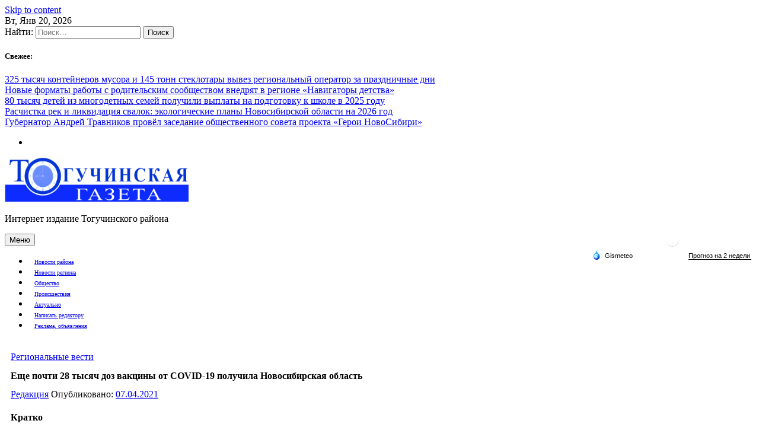

--- FILE ---
content_type: text/html; charset=UTF-8
request_url: https://toggazeta.ru/eshhe-pochti-28-tysjach-doz-vakciny-ot-covid-19-poluchila-novosibirskaja-oblast/
body_size: 15541
content:
<!doctype html>
<html lang="ru-RU">
<head>
<meta charset="UTF-8">
<meta name="viewport" content="width=device-width, initial-scale=1">
<link rel="profile" href="https://gmpg.org/xfn/11">
<meta name='robots' content='index, follow, max-image-preview:large, max-snippet:-1, max-video-preview:-1' />
<style>img:is([sizes="auto" i], [sizes^="auto," i]) { contain-intrinsic-size: 3000px 1500px }</style>
<!-- This site is optimized with the Yoast SEO plugin v26.4 - https://yoast.com/wordpress/plugins/seo/ -->
<title>Еще почти 28 тысяч доз вакцины от COVID-19 получила Новосибирская область -</title>
<meta name="description" content="Накануне в регион поступили две очередные партии Гам-КОВИД-Вак в количестве 16 800 и 11 100 доз. Общий объем поставленной вакцины – 169 862 дозы. В" />
<link rel="canonical" href="https://toggazeta.ru/eshhe-pochti-28-tysjach-doz-vakciny-ot-covid-19-poluchila-novosibirskaja-oblast/" />
<meta property="og:locale" content="ru_RU" />
<meta property="og:type" content="article" />
<meta property="og:title" content="Еще почти 28 тысяч доз вакцины от COVID-19 получила Новосибирская область -" />
<meta property="og:description" content="Накануне в регион поступили две очередные партии Гам-КОВИД-Вак в количестве 16 800 и 11 100 доз. Общий объем поставленной вакцины – 169 862 дозы. В" />
<meta property="og:url" content="https://toggazeta.ru/eshhe-pochti-28-tysjach-doz-vakciny-ot-covid-19-poluchila-novosibirskaja-oblast/" />
<meta property="article:published_time" content="2021-04-07T08:16:22+00:00" />
<meta property="article:modified_time" content="2021-04-07T08:16:24+00:00" />
<meta property="og:image" content="https://toggazeta.ru/wp-content/uploads/2021/02/vaktsina-2-1.jpg" />
<meta property="og:image:width" content="1200" />
<meta property="og:image:height" content="800" />
<meta property="og:image:type" content="image/jpeg" />
<meta name="author" content="Редакция" />
<meta name="twitter:card" content="summary_large_image" />
<meta name="twitter:label1" content="Написано автором" />
<meta name="twitter:data1" content="Редакция" />
<script type="application/ld+json" class="yoast-schema-graph">{"@context":"https://schema.org","@graph":[{"@type":"WebPage","@id":"https://toggazeta.ru/eshhe-pochti-28-tysjach-doz-vakciny-ot-covid-19-poluchila-novosibirskaja-oblast/","url":"https://toggazeta.ru/eshhe-pochti-28-tysjach-doz-vakciny-ot-covid-19-poluchila-novosibirskaja-oblast/","name":"Еще почти 28 тысяч доз вакцины от COVID-19 получила Новосибирская область -","isPartOf":{"@id":"https://toggazeta.ru/#website"},"primaryImageOfPage":{"@id":"https://toggazeta.ru/eshhe-pochti-28-tysjach-doz-vakciny-ot-covid-19-poluchila-novosibirskaja-oblast/#primaryimage"},"image":{"@id":"https://toggazeta.ru/eshhe-pochti-28-tysjach-doz-vakciny-ot-covid-19-poluchila-novosibirskaja-oblast/#primaryimage"},"thumbnailUrl":"https://toggazeta.ru/wp-content/uploads/2021/02/vaktsina-2-1.jpg","datePublished":"2021-04-07T08:16:22+00:00","dateModified":"2021-04-07T08:16:24+00:00","author":{"@id":"https://toggazeta.ru/#/schema/person/814cd4aa9dc459dce7dbe1e0ce2d8880"},"description":"Накануне в регион поступили две очередные партии Гам-КОВИД-Вак в количестве 16 800 и 11 100 доз. Общий объем поставленной вакцины – 169 862 дозы. В","breadcrumb":{"@id":"https://toggazeta.ru/eshhe-pochti-28-tysjach-doz-vakciny-ot-covid-19-poluchila-novosibirskaja-oblast/#breadcrumb"},"inLanguage":"ru-RU","potentialAction":[{"@type":"ReadAction","target":["https://toggazeta.ru/eshhe-pochti-28-tysjach-doz-vakciny-ot-covid-19-poluchila-novosibirskaja-oblast/"]}]},{"@type":"ImageObject","inLanguage":"ru-RU","@id":"https://toggazeta.ru/eshhe-pochti-28-tysjach-doz-vakciny-ot-covid-19-poluchila-novosibirskaja-oblast/#primaryimage","url":"https://toggazeta.ru/wp-content/uploads/2021/02/vaktsina-2-1.jpg","contentUrl":"https://toggazeta.ru/wp-content/uploads/2021/02/vaktsina-2-1.jpg","width":1200,"height":800},{"@type":"BreadcrumbList","@id":"https://toggazeta.ru/eshhe-pochti-28-tysjach-doz-vakciny-ot-covid-19-poluchila-novosibirskaja-oblast/#breadcrumb","itemListElement":[{"@type":"ListItem","position":1,"name":"Главная страница","item":"https://toggazeta.ru/"},{"@type":"ListItem","position":2,"name":"Еще почти 28 тысяч доз вакцины от COVID-19 получила Новосибирская область"}]},{"@type":"WebSite","@id":"https://toggazeta.ru/#website","url":"https://toggazeta.ru/","name":"","description":"Интернет издание Тогучинского района","potentialAction":[{"@type":"SearchAction","target":{"@type":"EntryPoint","urlTemplate":"https://toggazeta.ru/?s={search_term_string}"},"query-input":{"@type":"PropertyValueSpecification","valueRequired":true,"valueName":"search_term_string"}}],"inLanguage":"ru-RU"},{"@type":"Person","@id":"https://toggazeta.ru/#/schema/person/814cd4aa9dc459dce7dbe1e0ce2d8880","name":"Редакция","image":{"@type":"ImageObject","inLanguage":"ru-RU","@id":"https://toggazeta.ru/#/schema/person/image/","url":"https://secure.gravatar.com/avatar/d37f269499747e8b5ef41bad8eb9a4d0171c2b5dd46ea1eb2460564ed143d8ed?s=96&d=mm&r=g","contentUrl":"https://secure.gravatar.com/avatar/d37f269499747e8b5ef41bad8eb9a4d0171c2b5dd46ea1eb2460564ed143d8ed?s=96&d=mm&r=g","caption":"Редакция"},"sameAs":["http://toggazeta.ru"],"url":"https://toggazeta.ru/author/admin/"}]}</script>
<!-- / Yoast SEO plugin. -->
<link rel="amphtml" href="https://toggazeta.ru/eshhe-pochti-28-tysjach-doz-vakciny-ot-covid-19-poluchila-novosibirskaja-oblast/amp/" /><meta name="generator" content="AMP for WP 1.1.8"/><link rel="alternate" type="application/rss+xml" title=" &raquo; Лента" href="https://toggazeta.ru/feed/" />
<link rel="alternate" type="application/rss+xml" title=" &raquo; Лента комментариев" href="https://toggazeta.ru/comments/feed/" />
<script>
window._wpemojiSettings = {"baseUrl":"https:\/\/s.w.org\/images\/core\/emoji\/16.0.1\/72x72\/","ext":".png","svgUrl":"https:\/\/s.w.org\/images\/core\/emoji\/16.0.1\/svg\/","svgExt":".svg","source":{"concatemoji":"https:\/\/toggazeta.ru\/wp-includes\/js\/wp-emoji-release.min.js?ver=6.8.3"}};
/*! This file is auto-generated */
!function(s,n){var o,i,e;function c(e){try{var t={supportTests:e,timestamp:(new Date).valueOf()};sessionStorage.setItem(o,JSON.stringify(t))}catch(e){}}function p(e,t,n){e.clearRect(0,0,e.canvas.width,e.canvas.height),e.fillText(t,0,0);var t=new Uint32Array(e.getImageData(0,0,e.canvas.width,e.canvas.height).data),a=(e.clearRect(0,0,e.canvas.width,e.canvas.height),e.fillText(n,0,0),new Uint32Array(e.getImageData(0,0,e.canvas.width,e.canvas.height).data));return t.every(function(e,t){return e===a[t]})}function u(e,t){e.clearRect(0,0,e.canvas.width,e.canvas.height),e.fillText(t,0,0);for(var n=e.getImageData(16,16,1,1),a=0;a<n.data.length;a++)if(0!==n.data[a])return!1;return!0}function f(e,t,n,a){switch(t){case"flag":return n(e,"\ud83c\udff3\ufe0f\u200d\u26a7\ufe0f","\ud83c\udff3\ufe0f\u200b\u26a7\ufe0f")?!1:!n(e,"\ud83c\udde8\ud83c\uddf6","\ud83c\udde8\u200b\ud83c\uddf6")&&!n(e,"\ud83c\udff4\udb40\udc67\udb40\udc62\udb40\udc65\udb40\udc6e\udb40\udc67\udb40\udc7f","\ud83c\udff4\u200b\udb40\udc67\u200b\udb40\udc62\u200b\udb40\udc65\u200b\udb40\udc6e\u200b\udb40\udc67\u200b\udb40\udc7f");case"emoji":return!a(e,"\ud83e\udedf")}return!1}function g(e,t,n,a){var r="undefined"!=typeof WorkerGlobalScope&&self instanceof WorkerGlobalScope?new OffscreenCanvas(300,150):s.createElement("canvas"),o=r.getContext("2d",{willReadFrequently:!0}),i=(o.textBaseline="top",o.font="600 32px Arial",{});return e.forEach(function(e){i[e]=t(o,e,n,a)}),i}function t(e){var t=s.createElement("script");t.src=e,t.defer=!0,s.head.appendChild(t)}"undefined"!=typeof Promise&&(o="wpEmojiSettingsSupports",i=["flag","emoji"],n.supports={everything:!0,everythingExceptFlag:!0},e=new Promise(function(e){s.addEventListener("DOMContentLoaded",e,{once:!0})}),new Promise(function(t){var n=function(){try{var e=JSON.parse(sessionStorage.getItem(o));if("object"==typeof e&&"number"==typeof e.timestamp&&(new Date).valueOf()<e.timestamp+604800&&"object"==typeof e.supportTests)return e.supportTests}catch(e){}return null}();if(!n){if("undefined"!=typeof Worker&&"undefined"!=typeof OffscreenCanvas&&"undefined"!=typeof URL&&URL.createObjectURL&&"undefined"!=typeof Blob)try{var e="postMessage("+g.toString()+"("+[JSON.stringify(i),f.toString(),p.toString(),u.toString()].join(",")+"));",a=new Blob([e],{type:"text/javascript"}),r=new Worker(URL.createObjectURL(a),{name:"wpTestEmojiSupports"});return void(r.onmessage=function(e){c(n=e.data),r.terminate(),t(n)})}catch(e){}c(n=g(i,f,p,u))}t(n)}).then(function(e){for(var t in e)n.supports[t]=e[t],n.supports.everything=n.supports.everything&&n.supports[t],"flag"!==t&&(n.supports.everythingExceptFlag=n.supports.everythingExceptFlag&&n.supports[t]);n.supports.everythingExceptFlag=n.supports.everythingExceptFlag&&!n.supports.flag,n.DOMReady=!1,n.readyCallback=function(){n.DOMReady=!0}}).then(function(){return e}).then(function(){var e;n.supports.everything||(n.readyCallback(),(e=n.source||{}).concatemoji?t(e.concatemoji):e.wpemoji&&e.twemoji&&(t(e.twemoji),t(e.wpemoji)))}))}((window,document),window._wpemojiSettings);
</script>
<style id='wp-emoji-styles-inline-css'>
img.wp-smiley, img.emoji {
display: inline !important;
border: none !important;
box-shadow: none !important;
height: 1em !important;
width: 1em !important;
margin: 0 0.07em !important;
vertical-align: -0.1em !important;
background: none !important;
padding: 0 !important;
}
</style>
<!-- <link rel='stylesheet' id='wp-block-library-css' href='https://toggazeta.ru/wp-includes/css/dist/block-library/style.min.css?ver=6.8.3' media='all' /> -->
<link rel="stylesheet" type="text/css" href="//toggazeta.ru/wp-content/cache/wpfc-minified/23ye7y03/dmflc.css" media="all"/>
<style id='classic-theme-styles-inline-css'>
/*! This file is auto-generated */
.wp-block-button__link{color:#fff;background-color:#32373c;border-radius:9999px;box-shadow:none;text-decoration:none;padding:calc(.667em + 2px) calc(1.333em + 2px);font-size:1.125em}.wp-block-file__button{background:#32373c;color:#fff;text-decoration:none}
</style>
<style id='global-styles-inline-css'>
:root{--wp--preset--aspect-ratio--square: 1;--wp--preset--aspect-ratio--4-3: 4/3;--wp--preset--aspect-ratio--3-4: 3/4;--wp--preset--aspect-ratio--3-2: 3/2;--wp--preset--aspect-ratio--2-3: 2/3;--wp--preset--aspect-ratio--16-9: 16/9;--wp--preset--aspect-ratio--9-16: 9/16;--wp--preset--color--black: #000000;--wp--preset--color--cyan-bluish-gray: #abb8c3;--wp--preset--color--white: #ffffff;--wp--preset--color--pale-pink: #f78da7;--wp--preset--color--vivid-red: #cf2e2e;--wp--preset--color--luminous-vivid-orange: #ff6900;--wp--preset--color--luminous-vivid-amber: #fcb900;--wp--preset--color--light-green-cyan: #7bdcb5;--wp--preset--color--vivid-green-cyan: #00d084;--wp--preset--color--pale-cyan-blue: #8ed1fc;--wp--preset--color--vivid-cyan-blue: #0693e3;--wp--preset--color--vivid-purple: #9b51e0;--wp--preset--gradient--vivid-cyan-blue-to-vivid-purple: linear-gradient(135deg,rgba(6,147,227,1) 0%,rgb(155,81,224) 100%);--wp--preset--gradient--light-green-cyan-to-vivid-green-cyan: linear-gradient(135deg,rgb(122,220,180) 0%,rgb(0,208,130) 100%);--wp--preset--gradient--luminous-vivid-amber-to-luminous-vivid-orange: linear-gradient(135deg,rgba(252,185,0,1) 0%,rgba(255,105,0,1) 100%);--wp--preset--gradient--luminous-vivid-orange-to-vivid-red: linear-gradient(135deg,rgba(255,105,0,1) 0%,rgb(207,46,46) 100%);--wp--preset--gradient--very-light-gray-to-cyan-bluish-gray: linear-gradient(135deg,rgb(238,238,238) 0%,rgb(169,184,195) 100%);--wp--preset--gradient--cool-to-warm-spectrum: linear-gradient(135deg,rgb(74,234,220) 0%,rgb(151,120,209) 20%,rgb(207,42,186) 40%,rgb(238,44,130) 60%,rgb(251,105,98) 80%,rgb(254,248,76) 100%);--wp--preset--gradient--blush-light-purple: linear-gradient(135deg,rgb(255,206,236) 0%,rgb(152,150,240) 100%);--wp--preset--gradient--blush-bordeaux: linear-gradient(135deg,rgb(254,205,165) 0%,rgb(254,45,45) 50%,rgb(107,0,62) 100%);--wp--preset--gradient--luminous-dusk: linear-gradient(135deg,rgb(255,203,112) 0%,rgb(199,81,192) 50%,rgb(65,88,208) 100%);--wp--preset--gradient--pale-ocean: linear-gradient(135deg,rgb(255,245,203) 0%,rgb(182,227,212) 50%,rgb(51,167,181) 100%);--wp--preset--gradient--electric-grass: linear-gradient(135deg,rgb(202,248,128) 0%,rgb(113,206,126) 100%);--wp--preset--gradient--midnight: linear-gradient(135deg,rgb(2,3,129) 0%,rgb(40,116,252) 100%);--wp--preset--font-size--small: 13px;--wp--preset--font-size--medium: 20px;--wp--preset--font-size--large: 36px;--wp--preset--font-size--x-large: 42px;--wp--preset--spacing--20: 0.44rem;--wp--preset--spacing--30: 0.67rem;--wp--preset--spacing--40: 1rem;--wp--preset--spacing--50: 1.5rem;--wp--preset--spacing--60: 2.25rem;--wp--preset--spacing--70: 3.38rem;--wp--preset--spacing--80: 5.06rem;--wp--preset--shadow--natural: 6px 6px 9px rgba(0, 0, 0, 0.2);--wp--preset--shadow--deep: 12px 12px 50px rgba(0, 0, 0, 0.4);--wp--preset--shadow--sharp: 6px 6px 0px rgba(0, 0, 0, 0.2);--wp--preset--shadow--outlined: 6px 6px 0px -3px rgba(255, 255, 255, 1), 6px 6px rgba(0, 0, 0, 1);--wp--preset--shadow--crisp: 6px 6px 0px rgba(0, 0, 0, 1);}:where(.is-layout-flex){gap: 0.5em;}:where(.is-layout-grid){gap: 0.5em;}body .is-layout-flex{display: flex;}.is-layout-flex{flex-wrap: wrap;align-items: center;}.is-layout-flex > :is(*, div){margin: 0;}body .is-layout-grid{display: grid;}.is-layout-grid > :is(*, div){margin: 0;}:where(.wp-block-columns.is-layout-flex){gap: 2em;}:where(.wp-block-columns.is-layout-grid){gap: 2em;}:where(.wp-block-post-template.is-layout-flex){gap: 1.25em;}:where(.wp-block-post-template.is-layout-grid){gap: 1.25em;}.has-black-color{color: var(--wp--preset--color--black) !important;}.has-cyan-bluish-gray-color{color: var(--wp--preset--color--cyan-bluish-gray) !important;}.has-white-color{color: var(--wp--preset--color--white) !important;}.has-pale-pink-color{color: var(--wp--preset--color--pale-pink) !important;}.has-vivid-red-color{color: var(--wp--preset--color--vivid-red) !important;}.has-luminous-vivid-orange-color{color: var(--wp--preset--color--luminous-vivid-orange) !important;}.has-luminous-vivid-amber-color{color: var(--wp--preset--color--luminous-vivid-amber) !important;}.has-light-green-cyan-color{color: var(--wp--preset--color--light-green-cyan) !important;}.has-vivid-green-cyan-color{color: var(--wp--preset--color--vivid-green-cyan) !important;}.has-pale-cyan-blue-color{color: var(--wp--preset--color--pale-cyan-blue) !important;}.has-vivid-cyan-blue-color{color: var(--wp--preset--color--vivid-cyan-blue) !important;}.has-vivid-purple-color{color: var(--wp--preset--color--vivid-purple) !important;}.has-black-background-color{background-color: var(--wp--preset--color--black) !important;}.has-cyan-bluish-gray-background-color{background-color: var(--wp--preset--color--cyan-bluish-gray) !important;}.has-white-background-color{background-color: var(--wp--preset--color--white) !important;}.has-pale-pink-background-color{background-color: var(--wp--preset--color--pale-pink) !important;}.has-vivid-red-background-color{background-color: var(--wp--preset--color--vivid-red) !important;}.has-luminous-vivid-orange-background-color{background-color: var(--wp--preset--color--luminous-vivid-orange) !important;}.has-luminous-vivid-amber-background-color{background-color: var(--wp--preset--color--luminous-vivid-amber) !important;}.has-light-green-cyan-background-color{background-color: var(--wp--preset--color--light-green-cyan) !important;}.has-vivid-green-cyan-background-color{background-color: var(--wp--preset--color--vivid-green-cyan) !important;}.has-pale-cyan-blue-background-color{background-color: var(--wp--preset--color--pale-cyan-blue) !important;}.has-vivid-cyan-blue-background-color{background-color: var(--wp--preset--color--vivid-cyan-blue) !important;}.has-vivid-purple-background-color{background-color: var(--wp--preset--color--vivid-purple) !important;}.has-black-border-color{border-color: var(--wp--preset--color--black) !important;}.has-cyan-bluish-gray-border-color{border-color: var(--wp--preset--color--cyan-bluish-gray) !important;}.has-white-border-color{border-color: var(--wp--preset--color--white) !important;}.has-pale-pink-border-color{border-color: var(--wp--preset--color--pale-pink) !important;}.has-vivid-red-border-color{border-color: var(--wp--preset--color--vivid-red) !important;}.has-luminous-vivid-orange-border-color{border-color: var(--wp--preset--color--luminous-vivid-orange) !important;}.has-luminous-vivid-amber-border-color{border-color: var(--wp--preset--color--luminous-vivid-amber) !important;}.has-light-green-cyan-border-color{border-color: var(--wp--preset--color--light-green-cyan) !important;}.has-vivid-green-cyan-border-color{border-color: var(--wp--preset--color--vivid-green-cyan) !important;}.has-pale-cyan-blue-border-color{border-color: var(--wp--preset--color--pale-cyan-blue) !important;}.has-vivid-cyan-blue-border-color{border-color: var(--wp--preset--color--vivid-cyan-blue) !important;}.has-vivid-purple-border-color{border-color: var(--wp--preset--color--vivid-purple) !important;}.has-vivid-cyan-blue-to-vivid-purple-gradient-background{background: var(--wp--preset--gradient--vivid-cyan-blue-to-vivid-purple) !important;}.has-light-green-cyan-to-vivid-green-cyan-gradient-background{background: var(--wp--preset--gradient--light-green-cyan-to-vivid-green-cyan) !important;}.has-luminous-vivid-amber-to-luminous-vivid-orange-gradient-background{background: var(--wp--preset--gradient--luminous-vivid-amber-to-luminous-vivid-orange) !important;}.has-luminous-vivid-orange-to-vivid-red-gradient-background{background: var(--wp--preset--gradient--luminous-vivid-orange-to-vivid-red) !important;}.has-very-light-gray-to-cyan-bluish-gray-gradient-background{background: var(--wp--preset--gradient--very-light-gray-to-cyan-bluish-gray) !important;}.has-cool-to-warm-spectrum-gradient-background{background: var(--wp--preset--gradient--cool-to-warm-spectrum) !important;}.has-blush-light-purple-gradient-background{background: var(--wp--preset--gradient--blush-light-purple) !important;}.has-blush-bordeaux-gradient-background{background: var(--wp--preset--gradient--blush-bordeaux) !important;}.has-luminous-dusk-gradient-background{background: var(--wp--preset--gradient--luminous-dusk) !important;}.has-pale-ocean-gradient-background{background: var(--wp--preset--gradient--pale-ocean) !important;}.has-electric-grass-gradient-background{background: var(--wp--preset--gradient--electric-grass) !important;}.has-midnight-gradient-background{background: var(--wp--preset--gradient--midnight) !important;}.has-small-font-size{font-size: var(--wp--preset--font-size--small) !important;}.has-medium-font-size{font-size: var(--wp--preset--font-size--medium) !important;}.has-large-font-size{font-size: var(--wp--preset--font-size--large) !important;}.has-x-large-font-size{font-size: var(--wp--preset--font-size--x-large) !important;}
:where(.wp-block-post-template.is-layout-flex){gap: 1.25em;}:where(.wp-block-post-template.is-layout-grid){gap: 1.25em;}
:where(.wp-block-columns.is-layout-flex){gap: 2em;}:where(.wp-block-columns.is-layout-grid){gap: 2em;}
:root :where(.wp-block-pullquote){font-size: 1.5em;line-height: 1.6;}
</style>
<!-- <link rel='stylesheet' id='lwpcng-main-css' href='https://toggazeta.ru/wp-content/plugins/luckywp-cookie-notice-gdpr/front/assets/main.min.css?ver=1.2.1' media='all' /> -->
<!-- <link rel='stylesheet' id='bootstrap-grid-css' href='https://toggazeta.ru/wp-content/themes/newsdot/assets/css/bootstrap-grid.css?ver=v4.4.1' media='all' /> -->
<!-- <link rel='stylesheet' id='owl-carousel-2-css' href='https://toggazeta.ru/wp-content/themes/newsdot/assets/css/owl.carousel.css?ver=v2.3.4' media='all' /> -->
<!-- <link rel='stylesheet' id='owl-carousel-2-default-css' href='https://toggazeta.ru/wp-content/themes/newsdot/assets/css/owl.theme.default.css?ver=v2.3.4' media='all' /> -->
<!-- <link rel='stylesheet' id='newsdot-style-css' href='https://toggazeta.ru/wp-content/themes/newsdot/style.css?ver=1.0.4' media='all' /> -->
<link rel="stylesheet" type="text/css" href="//toggazeta.ru/wp-content/cache/wpfc-minified/4dtyxo9/4c84.css" media="all"/>
<script src='//toggazeta.ru/wp-content/cache/wpfc-minified/l0vi177k/4c84.js' type="text/javascript"></script>
<!-- <script src="https://toggazeta.ru/wp-includes/js/jquery/jquery.min.js?ver=3.7.1" id="jquery-core-js"></script> -->
<!-- <script src="https://toggazeta.ru/wp-includes/js/jquery/jquery-migrate.min.js?ver=3.4.1" id="jquery-migrate-js"></script> -->
<!-- <script src="https://toggazeta.ru/wp-content/plugins/luckywp-cookie-notice-gdpr/front/assets/main.min.js?ver=1.2.1" id="lwpcng-main-js"></script> -->
<link rel="https://api.w.org/" href="https://toggazeta.ru/wp-json/" /><link rel="alternate" title="JSON" type="application/json" href="https://toggazeta.ru/wp-json/wp/v2/posts/695" /><link rel="EditURI" type="application/rsd+xml" title="RSD" href="https://toggazeta.ru/xmlrpc.php?rsd" />
<meta name="generator" content="WordPress 6.8.3" />
<link rel='shortlink' href='https://toggazeta.ru/?p=695' />
<link rel="alternate" title="oEmbed (JSON)" type="application/json+oembed" href="https://toggazeta.ru/wp-json/oembed/1.0/embed?url=https%3A%2F%2Ftoggazeta.ru%2Feshhe-pochti-28-tysjach-doz-vakciny-ot-covid-19-poluchila-novosibirskaja-oblast%2F" />
<link rel="alternate" title="oEmbed (XML)" type="text/xml+oembed" href="https://toggazeta.ru/wp-json/oembed/1.0/embed?url=https%3A%2F%2Ftoggazeta.ru%2Feshhe-pochti-28-tysjach-doz-vakciny-ot-covid-19-poluchila-novosibirskaja-oblast%2F&#038;format=xml" />
<!-- Metadata generated with the Open Graph Protocol Framework plugin 2.0.0 - https://wordpress.org/plugins/open-graph-protocol-framework/ - https://www.itthinx.com/plugins/open-graph-protocol/ --><meta property="og:title" content="Еще почти 28 тысяч доз вакцины от COVID-19 получила Новосибирская область" />
<meta property="og:locale" content="ru_RU" />
<meta property="og:type" content="article" />
<meta property="og:image" content="https://toggazeta.ru/wp-content/uploads/2021/02/vaktsina-2-1.jpg" />
<meta property="og:image:url" content="https://toggazeta.ru/wp-content/uploads/2021/02/vaktsina-2-1.jpg" />
<meta property="og:image:secure_url" content="https://toggazeta.ru/wp-content/uploads/2021/02/vaktsina-2-1.jpg" />
<meta property="og:image:width" content="1200" />
<meta property="og:image:height" content="800" />
<meta property="og:url" content="https://toggazeta.ru/eshhe-pochti-28-tysjach-doz-vakciny-ot-covid-19-poluchila-novosibirskaja-oblast/" />
<meta property="og:site_name" content="" />
<meta property="og:description" content="Накануне в регион поступили две очередные партии Гам-КОВИД-Вак в количестве 16 800 и 11 100 доз. Общий объем поставленной вакцины – 169 862 дозы. В Новосибирской области продолжается массовая вакцинация против COVID-19, постоянно расширяется сеть пунктов вакцинопрофилактики. На сегодняшний день &hellip;" />
<style type="text/css" id="custom-theme-css">
.custom-logo { height: 75px; width: auto; }
</style>
<link rel="icon" href="https://toggazeta.ru/wp-content/uploads/2020/10/cropped-Coat_of_Arms_of_Toguchinsky_rayon_Novosibirskaya_oblast-32x32.png" sizes="32x32" />
<link rel="icon" href="https://toggazeta.ru/wp-content/uploads/2020/10/cropped-Coat_of_Arms_of_Toguchinsky_rayon_Novosibirskaya_oblast-192x192.png" sizes="192x192" />
<link rel="apple-touch-icon" href="https://toggazeta.ru/wp-content/uploads/2020/10/cropped-Coat_of_Arms_of_Toguchinsky_rayon_Novosibirskaya_oblast-180x180.png" />
<meta name="msapplication-TileImage" content="https://toggazeta.ru/wp-content/uploads/2020/10/cropped-Coat_of_Arms_of_Toguchinsky_rayon_Novosibirskaya_oblast-270x270.png" />
<style id="wp-custom-css">
@media (max-width: 768px) { .entry-title {font-size: 1.2em;}}
.site-footer .site-info span:nth-child(2), .site-footer .site-info span:nth-child(3){display: none}
@media (max-width: 1800px) {
.main-navigation a {
padding-left: 13px;
padding-right: 13px;
font-size: 0.8rem;
}
}
@media (max-width: 1300px) {
.main-navigation a {
padding-left: 10px;
padding-right: 10px;
font-size: 0.6rem;
}
}
@media (max-width: 768px) {
.nd-banner-slide .post-thumbnail img{
height: auto;
min-height: 180px;
}
#nd-banner-slider-carousel .owl-prev, #nd-banner-slider-carousel .owl-next {
top: 30%;
transform: scale(0.8);
}
#nd-banner-slider-carousel .owl-next {
right: 5px;
}
#nd-banner-slider-carousel .owl-prev {
left: 5px;
}
}
@media (max-width: 500px) {
#nd-banner-slider-carousel .owl-prev, #nd-banner-slider-carousel .owl-next {
top: 15%;
}
}
/* fix for yandex.news view */
@media (max-width: 768px) {
.entry-title {font-size: 1em;}
.site-title, .header-right-widget-area, .site-description {display:none;}
.site-header .main-header-row { padding-top: 5px; padding-bottom: 5px; }	
.site-content {padding-top:5px;}	
}
.nd-post-body {padding: 20px;}
@media (min-width: 1025px) {
body.single .post .post-thumbnail img {width: 60%;}	
}
.hentry .post-thumbnail {text-align: center;}
@media (min-width: 768px) and (max-width: 1024px) {
body.single .post .post-thumbnail img {width: 50%;}
.nd-topbar {display:none;}
}
@media (max-width: 1440px) {
h1 {font-size: 1em;}
.post-thumbnail, .entry-header {margin-bottom: 5px!important;}
.site-content {padding-top: 10px;}
.nd-post-body {padding: 10px;}
}
/* end fix */
/* popup cookie */
.lwpcngNotice-light A, .lwpcngNotice-light A:hover, .lwpcngNotice-light A:visited {
color:black;
font-weight: 600;
}		</style>
<!--LiveInternet counter--><script>
new Image().src = "https://counter.yadro.ru/hit?r"+
escape(document.referrer)+((typeof(screen)=="undefined")?"":
";s"+screen.width+"*"+screen.height+"*"+(screen.colorDepth?
screen.colorDepth:screen.pixelDepth))+";u"+escape(document.URL)+
";h"+escape(document.title.substring(0,150))+
";"+Math.random();</script><!--/LiveInternet-->
<!-- Yandex.Metrika counter -->
<script type="text/javascript" >
(function(m,e,t,r,i,k,a){m[i]=m[i]||function(){(m[i].a=m[i].a||[]).push(arguments)};
m[i].l=1*new Date();
for (var j = 0; j < document.scripts.length; j++) {if (document.scripts[j].src === r) { return; }}
k=e.createElement(t),a=e.getElementsByTagName(t)[0],k.async=1,k.src=r,a.parentNode.insertBefore(k,a)})
(window, document, "script", "https://mc.yandex.ru/metrika/tag.js", "ym");
ym(70276276, "init", {
clickmap:true,
trackLinks:true,
accurateTrackBounce:true,
webvisor:true
});
</script>
<noscript><div><img src="https://mc.yandex.ru/watch/70276276" style="position:absolute; left:-9999px;" alt="" /></div></noscript>
<!-- /Yandex.Metrika counter -->
<!-- Top.Mail.Ru counter -->
<script type="text/javascript">
var _tmr = window._tmr || (window._tmr = []);
_tmr.push({id: "3340629", type: "pageView", start: (new Date()).getTime()});
(function (d, w, id) {
if (d.getElementById(id)) return;
var ts = d.createElement("script"); ts.type = "text/javascript"; ts.async = true; ts.id = id;
ts.src = "https://top-fwz1.mail.ru/js/code.js";
var f = function () {var s = d.getElementsByTagName("script")[0]; s.parentNode.insertBefore(ts, s);};
if (w.opera == "[object Opera]") { d.addEventListener("DOMContentLoaded", f, false); } else { f(); }
})(document, window, "tmr-code");
</script>
<noscript><div><img src="https://top-fwz1.mail.ru/counter?id=3340629;js=na" style="position:absolute;left:-9999px;" alt="Top.Mail.Ru" /></div></noscript>
<!-- /Top.Mail.Ru counter -->
<meta name="google-site-verification" content="Db8uSy_-5bi4Yqu5XBnFpDwqKFDbVzu-k_uJ10VkBbg" />
<!-- Global site tag (gtag.js) - Google Analytics -->
<script async src="https://www.googletagmanager.com/gtag/js?id=G-CYW8NRK0EQ"></script>
<script>
window.dataLayer = window.dataLayer || [];
function gtag(){dataLayer.push(arguments);}
gtag('js', new Date());
gtag('config', 'G-CYW8NRK0EQ');
</script>
</head>
<body class="wp-singular post-template-default single single-post postid-695 single-format-standard wp-custom-logo wp-embed-responsive wp-theme-newsdot no-sidebar">
<div id="page" class="site">
<a class="skip-link screen-reader-text" href="#primary">Skip to content</a>
<!--==================== TOP BAR ====================-->
<section class="nd-topbar">
<div class="container">
<div class="row">
<div class="col-md-9 d-flex">
<time class="date-today" datetime="2026-01-20T07:11:24+07:00">Вт, Янв 20, 2026</time>
<div class="nd-topbar-search">
<form role="search" method="get" class="search-form" action="https://toggazeta.ru/">
<label>
<span class="screen-reader-text">Найти:</span>
<input type="search" class="search-field" placeholder="Поиск&hellip;" value="" name="s" />
</label>
<input type="submit" class="search-submit" value="Поиск" />
</form>							</div>
<div class="nd-topbar-stories">
<h5>Свежее: </h5>
<div class="owl-carousel" id="nd-top-stories-carousel">
<div>
<a href="https://toggazeta.ru/325-tysjach-kontejnerov-musora-i-145-tonn-steklotary-vyvez-regionalnyj-operator-za-prazdnichnye-dni/">325 тысяч контейнеров мусора и 145 тонн стеклотары вывез региональный оператор за праздничные дни</a>
</div>
<div>
<a href="https://toggazeta.ru/novye-formaty-raboty-s-roditelskim-soobshhestvom-vnedrjat-v-regione-navigatory-detstva/">Новые форматы работы с родительским сообществом внедрят в регионе «Навигаторы детства»</a>
</div>
<div>
<a href="https://toggazeta.ru/80-tysjach-detej-iz-mnogodetnyh-semej-poluchili-vyplaty-na-podgotovku-k-shkole-v-2025-godu/">80 тысяч детей из многодетных семей получили выплаты на подготовку к школе в 2025 году</a>
</div>
<div>
<a href="https://toggazeta.ru/raschistka-rek-i-likvidacija-svalok-jekologicheskie-plany-novosibirskoj-oblasti-na-2026-god/">Расчистка рек и ликвидация свалок: экологические планы Новосибирской области на 2026 год</a>
</div>
<div>
<a href="https://toggazeta.ru/gubernator-andrej-travnikov-provjol-zasedanie-obshhestvennogo-soveta-proekta-geroi-novosibiri-2/">Губернатор Андрей Травников провёл заседание общественного совета проекта «Герои НовоСибири»</a>
</div>
</div>
</div>
</div>
<div class="col-md-3 text-right">
<ul class="nd-social-links d-flex flex-row-reverse">
<li><a class="far" target="_blank" href="https://ok.ru/profile/579371177098"></a></li>
</ul>
</div>
</div>
</div>
</section>
<!--==================== MAIN HEADER ====================-->
<header id="masthead" class="site-header nd-header-bg-light">
<div class="nd-header-wrapper ng-header-overlay-none">
<div class="container">
<div class="row align-items-center main-header-row">
<div class="col-md-4">
<div class="site-branding">
<a href="https://toggazeta.ru/" class="custom-logo-link" rel="home"><img width="2931" height="709" src="https://toggazeta.ru/wp-content/uploads/2020/10/cropped-cropped-Тогучин-1.png" class="custom-logo" alt="" decoding="async" fetchpriority="high" srcset="https://toggazeta.ru/wp-content/uploads/2020/10/cropped-cropped-Тогучин-1.png 2931w, https://toggazeta.ru/wp-content/uploads/2020/10/cropped-cropped-Тогучин-1-300x73.png 300w, https://toggazeta.ru/wp-content/uploads/2020/10/cropped-cropped-Тогучин-1-1024x248.png 1024w, https://toggazeta.ru/wp-content/uploads/2020/10/cropped-cropped-Тогучин-1-768x186.png 768w, https://toggazeta.ru/wp-content/uploads/2020/10/cropped-cropped-Тогучин-1-1536x372.png 1536w, https://toggazeta.ru/wp-content/uploads/2020/10/cropped-cropped-Тогучин-1-2048x495.png 2048w" sizes="(max-width: 2931px) 100vw, 2931px" /></a>							<p class="site-title"><a href="https://toggazeta.ru/" rel="home"></a></p>
<p class="site-description">Интернет издание Тогучинского района</p>
</div><!-- .site-branding -->
</div>
<div class="col-md-8 text-right">
<!-- TODO: Create a custom widget for advertisement -->
<aside id="header-right" class="header-right-widget-area">
<section id="custom_html-4" class="widget_text widget widget_custom_html"><div class="textwidget custom-html-widget"><link  rel="stylesheet" type="text/css" href="https://ost1.gismeteo.ru/assets/flat-ui/legacy/css/informer.min.css">
<div   id="gsInformerID-lKSHW54LQCUh64" class="gsInformer" style="width:276px;height:99px;float:right">
<div  class="gsIContent">
<div  id="cityLink">
<a href="https://www.gismeteo.ru/weather-toguchin-4691/" target="_blank" title="Погода в Тогучине">
<img src="https://ost1.gismeteo.ru/assets/flat-ui/img/gisloader.svg" width="24" height="24" alt="Погода в Тогучине">
</a>
</div>
<div class="gsLinks">
<table>
<tr>
<td>
<div class="leftCol">
<a href="https://www.gismeteo.ru/" target="_blank" title="Погода">
<img alt="Погода" src="https://ost1.gismeteo.ru/assets/flat-ui/img/logo-mini2.png" align="middle" border="0" width="11" height="16" />
<img src="https://ost1.gismeteo.ru/assets/flat-ui/img/informer/gismeteo.svg" border="0" align="middle" style="left: 5px; top:1px">
</a>
</div>
<div class="rightCol">
<a href="https://www.gismeteo.ru/weather-toguchin-4691/2-weeks/" target="_blank" title="Погода в Тогучине на 2 недели">
<img src="https://ost1.gismeteo.ru/assets/flat-ui/img/informer/forecast-2weeks.ru.svg" border="0" align="middle" style="top:auto" alt="Погода в Тогучине на 2 недели">
</a>
</div>
</td>
</tr>
</table>
</div>
</div>
</div>
<script async src="https://www.gismeteo.ru/api/informer/getinformer/?hash=lKSHW54LQCUh64"></script>
</div></section>						</aside>
</div>
</div>
</div>
</div>
<div class="main-navbar">
<div class="container">
<div class="row">
<div class="col-md-12">
<nav id="site-navigation" class="main-navigation">
<button class="menu-toggle" aria-controls="primary-menu" aria-expanded="false">Меню</button>
<div class="menu-osnovnoe-container"><ul id="primary-menu" class="menu"><li id="menu-item-124" class="menu-item menu-item-type-taxonomy menu-item-object-category menu-item-124"><a href="https://toggazeta.ru/category/raion/">Новости района</a></li>
<li id="menu-item-41" class="menu-item menu-item-type-taxonomy menu-item-object-category current-post-ancestor current-menu-parent current-post-parent menu-item-41"><a href="https://toggazeta.ru/category/region/">Новости региона</a></li>
<li id="menu-item-34" class="menu-item menu-item-type-taxonomy menu-item-object-category menu-item-34"><a href="https://toggazeta.ru/category/obshhestvo/">Общество</a></li>
<li id="menu-item-38" class="menu-item menu-item-type-taxonomy menu-item-object-category menu-item-38"><a href="https://toggazeta.ru/category/proisshestvija/">Происшествия</a></li>
<li id="menu-item-1349" class="menu-item menu-item-type-taxonomy menu-item-object-category menu-item-1349"><a href="https://toggazeta.ru/category/aktualno/">Актуально</a></li>
<li id="menu-item-113" class="highlight-this-menu-item align-them-right menu-item menu-item-type-post_type menu-item-object-page menu-item-113"><a href="https://toggazeta.ru/kontakty/">Написать редактору</a></li>
<li id="menu-item-1921" class="menu-item menu-item-type-taxonomy menu-item-object-category menu-item-1921"><a href="https://toggazeta.ru/category/reklama-objavlenija/">Реклама, объявления</a></li>
</ul></div>						</nav><!-- #site-navigation -->
</div>
</div>
</div>
</div>
</header>
<div id="content" class="site-content">
<div class="container">
<div class="row align-content-center justify-content-center">
<div class="col-lg-9">
<main id="primary" class="site-main">
<article id="post-695" class="nd-single-article post-695 post type-post status-publish format-standard has-post-thumbnail hentry category-region tag-koronavirus">
<div class="nd-post-body">
<span class="cat-links"><a href="https://toggazeta.ru/category/region/" rel="category tag">Региональные вести</a></span>
<header class="entry-header mb-4">
<h1 class="entry-title">Еще почти 28 тысяч доз вакцины от COVID-19 получила Новосибирская область</h1>				<div class="entry-meta">
<span class="byline">
<i class="far fa-user-circle"></i>
<span class="author vcard"><a class="url fn n" href="https://toggazeta.ru/author/admin/">Редакция</a></span>
</span>
<span class="posted-on">
<span>Опубликовано: </span>
<a href="https://toggazeta.ru/eshhe-pochti-28-tysjach-doz-vakciny-ot-covid-19-poluchila-novosibirskaja-oblast/" rel="bookmark"><time class="entry-date published updated" datetime="2021-04-07T11:16:22+07:00">07.04.2021</time></a>
</span>
</div><!-- .entry-meta -->
</header><!-- .entry-header -->
<div class="row justify-content-center">
<div class="col-md-4 order-1 order-md-0">
<div class="summary-content">
<h4 class="summary-title"><span>
Кратко					</span></h4>
<p>Накануне в регион поступили две очередные партии Гам-КОВИД-Вак в количестве 16 800 и 11 100 доз. Общий объем поставленной вакцины – 169 862 дозы. В Новосибирской области продолжается массовая вакцинация против COVID-19, постоянно расширяется сеть пунктов вакцинопрофилактики. На сегодняшний день [&hellip;]</p>
</div>
<div class="nd-similar-posts-in-single">
<h4 class="nd-similar-posts-title"><span>
<a href="https://toggazeta.ru/tag/koronavirus/"> Коронавирус</a>
</span></h4>
<ul>
<li>
<a href="https://toggazeta.ru/zabolevaemost-koronavirusom-rastet/">Заболеваемость коронавирусом растет</a>
</li>
<li>
<a href="https://toggazeta.ru/koronavirus-ne-stoit-rasslabljatsja/">Коронавирус: не стоит расслабляться</a>
</li>
<li>
<a href="https://toggazeta.ru/kovid-kak-obezopasit-sebja-i-blizkih/">Ковид: как обезопасить себя и близких?</a>
</li>
<li>
<a href="https://toggazeta.ru/kovid-pravila-bezopasnosti-dlja-teh-komu-60/">Ковид: правила безопасности для тех, кому 60+</a>
</li>
<li>
<a href="https://toggazeta.ru/rezhim-povyshennoj-gotovnosti-mogut-prodlit-v-novosibirskoj-oblasti/">Режим повышенной готовности могут продлить в Новосибирской области</a>
</li>
</ul>
</div>
</div>
<div class="col-md-8">
<div class="post-thumbnail mb-4">
<figure>
<img width="1200" height="800" src="https://toggazeta.ru/wp-content/uploads/2021/02/vaktsina-2-1.jpg" class="attachment-post-thumbnail size-post-thumbnail wp-post-image" alt="" decoding="async" srcset="https://toggazeta.ru/wp-content/uploads/2021/02/vaktsina-2-1.jpg 1200w, https://toggazeta.ru/wp-content/uploads/2021/02/vaktsina-2-1-300x200.jpg 300w, https://toggazeta.ru/wp-content/uploads/2021/02/vaktsina-2-1-1024x683.jpg 1024w, https://toggazeta.ru/wp-content/uploads/2021/02/vaktsina-2-1-768x512.jpg 768w, https://toggazeta.ru/wp-content/uploads/2021/02/vaktsina-2-1-180x120.jpg 180w" sizes="(max-width: 1200px) 100vw, 1200px" />				</figure>
</div><!-- .post-thumbnail -->
<div class="entry-content">
<p><strong>Накануне в регион поступили две очередные партии Гам-КОВИД-Вак в количестве 16 800 и 11 100 доз. Общий объем поставленной вакцины – 169 862 дозы.</strong></p>
<p>В Новосибирской области продолжается массовая вакцинация против COVID-19, постоянно расширяется сеть пунктов вакцинопрофилактики. На сегодняшний день уже развёрнуто 76 пунктов во всех взрослых поликлиниках города Новосибирска, во всех районах и городских округах Новосибирской области. Привито уже 111 132 человека, из них двумя компонентами – 82 037 человек.</p>
<p>Кроме того, 5 апреля в «Сан-Сити» начал работать мобильный прививочный пункт – вакцинироваться здесь можно в порядке живой очереди. Это первый в регионе пункт вакцинации, развернутый в торговом центре. Пункт вакцинации работает на 4-м этаже «Сан-Сити» ежедневно с 10.00 до 19.00. Можно записаться на определенное время по телефону 228-92-11 или привиться в порядке живой очереди.&nbsp;</p>
<p><strong>Вакцинация проводится по предварительной записи. Записаться на процедуру можно:</strong><br>&#8212; по телефонам Call-центров поликлиник;<br>&#8212; на Едином портале госуслуг;<br>&#8212; по телефону Единой регистратуры 124.&nbsp;</p>
<p>Функционал платформы госуслуг позволяет записываться на прием к врачу, в том числе на вакцинацию, только на ближайшие 14 дней. Если все слоты на этот период заняты, запись на портале недоступна. В таком случае необходимо обратиться в Call-центр поликлиники или по телефону 124 Единой регистратуры.</p>
<p>Номера телефонов поликлиник для записи на вакцинацию опубликованы на <a href="http://nso.ru/news/45174" target="_blank" rel="noreferrer noopener">сайте</a> Правительства региона. </p>
<p><strong><em>Источник</em></strong>: сайт Правительства НСО.</p>
</div><!-- .entry-content -->
</div>
</div>
<div class="clearfix"></div>
</div>
</article><!-- #post-695 -->
</main><!-- #main -->
</div>
<div class="col-lg-3">
<aside id="secondary" class="widget-area">
<section id="search-2" class="widget widget_search"><form role="search" method="get" class="search-form" action="https://toggazeta.ru/">
<label>
<span class="screen-reader-text">Найти:</span>
<input type="search" class="search-field" placeholder="Поиск&hellip;" value="" name="s" />
</label>
<input type="submit" class="search-submit" value="Поиск" />
</form></section><section id="block-4" class="widget widget_block"><div id="pbnwidjet"></div>
<script type="text/javascript">
function arrayRandElement(arr) {
var rand = Math.floor(Math.random() * arr.length);
return arr[rand];
}
document.addEventListener("DOMContentLoaded", () => {
let site = ["aero-sity.ru","berdsk-bn.ru", "iskitim-gazeta.ru", "kulun-nov.ru", "nashkainsk.ru", "ngt54.ru", "nnov54.ru", "ps54.ru", "sevgazeta.ru", "stepzori.ru", "zdvinsk54.ru", "zt54.ru", "venrg.ru", "ubin-vest.ru","mlgazeta.ru", "zaizobiliekargat.ru"];
var widjetElem = '<style>.widjet_iframe { width: 100%; height: 800px; overflow: hidden; }</style><iframe id="pbnIframe" src="https://'+arrayRandElement(site)+'/pbn-widjet/" class="widjet_iframe" scrolling="no" frameborder="0">';
document.getElementById("pbnwidjet").innerHTML=widjetElem;
window.addEventListener('message', function(e) {
var $iframe = jQuery("#pbnIframe");
var eventName = e.data[0];
var data = e.data[1];
switch(eventName) {
case 'setHeight':
$iframe.height(data);
break;
}
}, false);
});
</script></section></aside><!-- #secondary -->
</div>
</div>
</div>
</div>
<section class="nd-single-post-nav">
<div class="container">
<div class="row">
<div class="col-md-12">
<nav class="navigation post-navigation" aria-label="Записи">
<h2 class="screen-reader-text">Навигация по записям</h2>
<div class="nav-links"><div class="nav-previous"><a href="https://toggazeta.ru/v-toguchinskom-rajone-provoditsja-operativno-profilakticheskaja-operacija-deti-rossii-2021/" rel="prev"><span class="nav-subtitle"><i class="far fa-arrow-alt-circle-left"></i></span> <span class="nav-title">В Тогучинском районе проводится оперативно-профилактическая операция &#171;Дети России &#8212; 2021&#187;</span></a></div><div class="nav-next"><a href="https://toggazeta.ru/v-toguchine-sostoitsja-svobodnoe-puteshestvie-v-kosmos/" rel="next"><span class="nav-title">В Тогучине состоится свободное путешествие в космос</span> <span class="nav-subtitle"><i class="far fa-arrow-alt-circle-right"></i></span></a></div></div>
</nav>			</div>
</div>
</div>
</section>

<footer id="colophon" class="site-footer">
<div class="container">
<div class="row mb-2 footer-widgets-row">
<div class="col-md-3">
<section id="text-8" class="widget widget_text">			<div class="textwidget"><p><strong>16+</strong></p>
<p><img loading="lazy" decoding="async" class="alignnone wp-image-244 " src="https://toggazeta.ru/wp-content/uploads/2020/10/03Тогучин-лого-без-строчек-300x69.png" alt="" width="256" height="59" srcset="https://toggazeta.ru/wp-content/uploads/2020/10/03Тогучин-лого-без-строчек-300x69.png 300w, https://toggazeta.ru/wp-content/uploads/2020/10/03Тогучин-лого-без-строчек-1024x236.png 1024w, https://toggazeta.ru/wp-content/uploads/2020/10/03Тогучин-лого-без-строчек-768x177.png 768w, https://toggazeta.ru/wp-content/uploads/2020/10/03Тогучин-лого-без-строчек-1536x355.png 1536w, https://toggazeta.ru/wp-content/uploads/2020/10/03Тогучин-лого-без-строчек-2048x473.png 2048w" sizes="auto, (max-width: 256px) 100vw, 256px" /></p>
<p>&nbsp;</p>
<p>Название СМИ: cетевое издание TOGGAZETA.RU</p>
<p>Учредитель: Государственное автономное учреждение Новосибирской области «РегионМедиа»</p>
<p>Сетевое издание зарегистрировано Федеральной службой по надзору в сфере связи, информационных технологий и массовых коммуникаций (Роскомнадзор) от 19 января 2021 года</p>
<p>Регистрационный номер: Эл № ФС77-80151</p>
<p>Главный редактор Рехлинг М. А.</p>
<p>Адрес редакции: 633456, Новосибирская область, г.Тогучин, ул. Садовая, 6</p>
<p>Главный редактор (8-383-40-21-767);</p>
<p>Телефон редакции (8-383-40-21-767)</p>
<p>отдел рекламы/факс (8-383-40-22-363), kpa1470@mail.ru</p>
<p>бухгалтерия (8-383-40-29-393).</p>
<p>Электронная почта редакции: nna.tgu@mail.ru</p>
<p>При полном или частичном использовании материалов, опубликованных на сайте, обязательна активная гиперссылка на сайт</p>
<p>&nbsp;</p>
</div>
</section>				</div>
<div class="col-md-3">
<section id="categories-11" class="widget widget_categories"><h6 class="widget-title">Рубрики</h6>
<ul>
<li class="cat-item cat-item-43"><a href="https://toggazeta.ru/category/aktualno/">Актуально</a>
</li>
<li class="cat-item cat-item-12"><a href="https://toggazeta.ru/category/gorjachee/">Горячее</a>
</li>
<li class="cat-item cat-item-3"><a href="https://toggazeta.ru/category/obshhestvo/">Общество</a>
</li>
<li class="cat-item cat-item-11"><a href="https://toggazeta.ru/category/obshhestvo/pogoda/">Погода</a>
</li>
<li class="cat-item cat-item-10"><a href="https://toggazeta.ru/category/obshhestvo/pomoshh/">Помощь</a>
</li>
<li class="cat-item cat-item-5"><a href="https://toggazeta.ru/category/proisshestvija/">Происшествия</a>
</li>
<li class="cat-item cat-item-1"><a href="https://toggazeta.ru/category/raion/">Район</a>
</li>
<li class="cat-item cat-item-9"><a href="https://toggazeta.ru/category/region/">Региональные вести</a>
</li>
<li class="cat-item cat-item-236"><a href="https://toggazeta.ru/category/redakcija/">Редакция</a>
</li>
<li class="cat-item cat-item-4"><a href="https://toggazeta.ru/category/jekonomika/">Экономика</a>
</li>
</ul>
</section><section id="text-13" class="widget widget_text">			<div class="textwidget"><p><a href="/kontakty/">Написать редактору</a></p>
</div>
</section>				</div>
<div class="col-md-3">
<section id="recent-posts-9" class="widget widget_recent_entries">
<h6 class="widget-title">Новости региона</h6>
<ul>
<li>
<a href="https://toggazeta.ru/andrej-travnikov-blagodarja-nacproektam-chislo-obektov-s-perenesjonnymi-srokami-realizacii-znachitelno-snizilos/">Андрей Травников: Благодаря нацпроектам число объектов с перенесёнными сроками реализации значительно снизилось</a>
<span class="post-date">19.01.2026</span>
</li>
<li>
<a href="https://toggazeta.ru/moroz-ne-strashen-toguchincy-idut-v-hram-za-svjatoj-vodoj/">Мороз не страшен: тогучинцы идут в храм за святой водой</a>
<span class="post-date">19.01.2026</span>
</li>
<li>
<a href="https://toggazeta.ru/gubernator-andrej-travnikov-zadacha-stroit-i-remontirovat-mnogo-kachestvenno-i-v-srok-sohranjaetsja/">Губернатор Андрей Травников: Задача строить и ремонтировать много, качественно и в срок сохраняется</a>
<span class="post-date">19.01.2026</span>
</li>
<li>
<a href="https://toggazeta.ru/gubernator-andrej-travnikov-pozdravil-kollektiv-425-go-voennogo-gospitalja-s-vysokoj-gosudarstvennoj-nagradoj/">Губернатор Андрей Травников поздравил коллектив 425-го Военного госпиталя с высокой государственной наградой</a>
<span class="post-date">19.01.2026</span>
</li>
<li>
<a href="https://toggazeta.ru/v-toguchinskom-rajone-podozhgli-garazh-s-tehnikoj/">В Тогучинском районе предположительно подожгли гараж с техникой</a>
<span class="post-date">19.01.2026</span>
</li>
</ul>
</section>				</div>
<div class="col-md-3">
<section id="search-9" class="widget widget_search"><form role="search" method="get" class="search-form" action="https://toggazeta.ru/">
<label>
<span class="screen-reader-text">Найти:</span>
<input type="search" class="search-field" placeholder="Поиск&hellip;" value="" name="s" />
</label>
<input type="submit" class="search-submit" value="Поиск" />
</form></section>
<section id="recent-posts-13" class="widget widget_recent_entries">
<h6 class="widget-title">ВСЕ НОВОСТИ</h6>
<ul>
<li>
<a href="https://toggazeta.ru/andrej-travnikov-blagodarja-nacproektam-chislo-obektov-s-perenesjonnymi-srokami-realizacii-znachitelno-snizilos/">Андрей Травников: Благодаря нацпроектам число объектов с перенесёнными сроками реализации значительно снизилось</a>
<span class="post-date">19.01.2026</span>
</li>
<li>
<a href="https://toggazeta.ru/moroz-ne-strashen-toguchincy-idut-v-hram-za-svjatoj-vodoj/">Мороз не страшен: тогучинцы идут в храм за святой водой</a>
<span class="post-date">19.01.2026</span>
</li>
<li>
<a href="https://toggazeta.ru/gubernator-andrej-travnikov-zadacha-stroit-i-remontirovat-mnogo-kachestvenno-i-v-srok-sohranjaetsja/">Губернатор Андрей Травников: Задача строить и ремонтировать много, качественно и в срок сохраняется</a>
<span class="post-date">19.01.2026</span>
</li>
<li>
<a href="https://toggazeta.ru/gubernator-andrej-travnikov-pozdravil-kollektiv-425-go-voennogo-gospitalja-s-vysokoj-gosudarstvennoj-nagradoj/">Губернатор Андрей Травников поздравил коллектив 425-го Военного госпиталя с высокой государственной наградой</a>
<span class="post-date">19.01.2026</span>
</li>
</ul>
</section>				</div>
</div>
<div class="row align-items-center">
<div class="col-md-6">
<div class="site-info">
<span>&copy; 2026 </span>
<span class="sep"> | </span>			
<span>Бердские новости</span>
</div><!-- .site-info -->
<!--LiveInternet logo--><a href="https://www.liveinternet.ru/click"
target="_blank"><img src="https://counter.yadro.ru/logo?52.6"
title="LiveInternet: показано число просмотров и посетителей за 24 часа"
alt="" style="border:0" width="88" height="31"/></a><!--/LiveInternet-->
<!-- Yandex.Metrika informer -->
<a href="https://metrika.yandex.ru/stat/?id=70276276&amp;from=informer"
target="_blank" rel="nofollow"><img src="https://informer.yandex.ru/informer/70276276/3_1_FFFFFFFF_EFEFEFFF_0_pageviews"
style="width:88px; height:31px; border:0;" alt="Яндекс.Метрика" title="Яндекс.Метрика: данные за сегодня (просмотры, визиты и уникальные посетители)" class="ym-advanced-informer" data-cid="70276276" data-lang="ru" /></a>
<!-- /Yandex.Metrika informer -->
<!-- Top.Mail.Ru logo -->
<a href="https://top-fwz1.mail.ru/jump?from=3340629">
<img src="https://top-fwz1.mail.ru/counter?id=3340629;t=410;l=1" height="31" width="88" alt="Top.Mail.Ru" style="border:0;" /></a>
<!-- /Top.Mail.Ru logo -->
</div>
<div class="col-md-6">
<ul class="nd-social-links d-flex flex-row-reverse">
<li><a class="far" target="_blank" href="https://ok.ru/profile/579371177098"></a></li>
</ul>
</div>
</div>
</div>
</footer><!-- #colophon -->
</div><!-- #page -->
<script type="speculationrules">
{"prefetch":[{"source":"document","where":{"and":[{"href_matches":"\/*"},{"not":{"href_matches":["\/wp-*.php","\/wp-admin\/*","\/wp-content\/uploads\/*","\/wp-content\/*","\/wp-content\/plugins\/*","\/wp-content\/themes\/newsdot\/*","\/*\\?(.+)"]}},{"not":{"selector_matches":"a[rel~=\"nofollow\"]"}},{"not":{"selector_matches":".no-prefetch, .no-prefetch a"}}]},"eagerness":"conservative"}]}
</script>
<script src="https://toggazeta.ru/wp-content/themes/newsdot/assets/js/navigation.js?ver=1.0.4" id="newsdot-navigation-js"></script>
<script src="https://toggazeta.ru/wp-content/themes/newsdot/assets/js/skip-link-focus-fix.js?ver=1.0.4" id="newsdot-skip-link-focus-fix-js"></script>
<script src="https://toggazeta.ru/wp-content/themes/newsdot/assets/js/owl.carousel.js?ver=v2.3.4" id="owl-carousel-2-js"></script>
<script src="https://toggazeta.ru/wp-content/themes/newsdot/assets/js/scripts.js?ver=1.0.4" id="newsdot-scripts-js"></script>
<div class="js-lwpcngNotice lwpcngNotice lwpcngNotice-sticked lwpcngNoticeBar lwpcngNoticeBar-bottom lwpcngNotice-light lwpcngHide" data-cookie-expire="31536000000" data-status-accepted="1" data-status-rejected="2" data-reload-after-accept="" data-reload-after-reject="" data-use-show-again=""><div class="lwpcngNotice_message">
Сайт использует файлы Cookie и сервисы сбора технических параметров посетителей. Пользуясь сайтом, вы выражаете согласие с <a href="/politika-konfidencialnosti-personalnyh-dannyh/">политикой обработки персональных данных</a> и применением данных технологий.</div>
<div class="lwpcngNotice_buttons">
<div class="lwpcngNotice_accept js-lwpcngAccept">
Принять    </div>
</div>
</div><div class="js-lwpcngShowAgain lwpcngShowAgain lwpcngShowAgain-bottomSticked lwpcngShowAgain-sideFloat lwpcngShowAgain-bottomRight lwpcngShowAgain-light lwpcngHide lwpcngHide" style="right:24px">Политика конфиденциальности</div><meta name="cmsmagazine" content="38d2170328e981e4d60ee986faaa509f" />
<meta name="ktoprodvinul" content="b239417ebfdc8992" />
</body>
</html><!-- WP Fastest Cache file was created in 0.224 seconds, on 20.01.2026 @ 07:11 --><!-- need to refresh to see cached version -->

--- FILE ---
content_type: text/html; charset=UTF-8
request_url: https://nashkainsk.ru/pbn-widjet/
body_size: 2060
content:
<html><title>Новости районных СМИ</title>
<meta name="keywords" content="новости, районы Новосибирской области, Новосибирская область фото, НСО" />
<meta name="description" content="Новости Новосибирской области" />
<head>
<style>
html {text-align: center; height: fit-content;}
.news-list__item img {width: 100%; object-fit: cover;  aspect-ratio: 16 / 9;}
.text_big {
    font-weight: bold;
    font-size: 7vw;
    line-height: 125%;
    margin-bottom: 25px;
}
.title_infopro {
    font-weight: bold;
    font-size: 7vw;
    line-height: 125%;
    font-family: 'Open Sans', serif;
    margin-bottom: 25px;
    letter-spacing: 0.5px;
    color: #2E6F6F;
}
.title_gorsite {
    font-weight: bold;
    font-size: 7vw;
    line-height: 125%;
    font-family: 'Roboto', sans-serif;
    text-align: left;
}
.news-list {
    list-style-type: none;
    padding: 0;
}
.news-list__item:not(:last-child) {
    border-bottom: 1px solid #DCDCDC;
    padding-bottom: 15px;
}
.news-list__item {
    margin-bottom: 24px;
}
ul li {
    list-style-type: none;
}
.link {
    display: inline-block;
    max-width: 100%;
    /*font-size: 4.5vw;*/
    font-size: 1rem;
    text-align: left;
    font-weight: 600;
    text-decoration: none;
    color: #000;
    padding-top: 8px;
    font-family: -apple-system, BlinkMacSystemFont, "Segoe UI", Roboto, Oxygen-Sans, Ubuntu, Cantarell, "Helvetica Neue", sans-serif;
}
</style>
<script>
function resizze() {
  var height = document.getElementsByTagName("html")[0].scrollHeight;
  window.parent.postMessage(["setHeight", height], "*"); 
}
window.addEventListener('message', function(e) {
  var title = document.getElementById('widjet_title');
  var eventName = e.data[0];
  var data = e.data[1];
  switch(eventName) {
    case 'changeClass':
	title.className=data;
      break;
  }
}, false);
</script>
</head>
<body onLoad="resizze();">
  <div class='text_big' id='widjet_title'>
    Новости районных СМИ  </div>
  <ul class='news-list'>
    <li class='news-list__item'>
    <a style="display: block;" href='https://nnov54.ru/v-silnye-morozy-na-dorogah-novosibirskoj-oblasti-okazali-pomoshh-25-ljudjam/' target='_blank'><img src='https://vn.ru/upload/iblock/6c6/gkqze2gdcgkbu53sc4l62qnrybfd74jk.jpg' alt='В сильные морозы на дорогах Новосибирской области оказали помощь 25 людям'></a>
    <a class="link" href='https://nnov54.ru/v-silnye-morozy-na-dorogah-novosibirskoj-oblasti-okazali-pomoshh-25-ljudjam/' target='_blank'>В сильные морозы на дорогах Новосибирской области оказали помощь 25 людям</a>
  </li>
    <li class='news-list__item'>
    <a style="display: block;" href='https://aero-sity.ru/region-sformiroval-geneticheskuju-bazu-dlja-lesov-i-perevypolnil-plan-po-ih-vosstanovleniju/' target='_blank'><img src='https://vn.ru/upload/iblock/d6f/ci0qhuortgz0gm2tvh80p8xyy001iko7.jpg' alt='Регион сформировал генетическую базу для лесов и перевыполнил план по их восстановлению'></a>
    <a class="link" href='https://aero-sity.ru/region-sformiroval-geneticheskuju-bazu-dlja-lesov-i-perevypolnil-plan-po-ih-vosstanovleniju/' target='_blank'>Регион сформировал генетическую базу для лесов и перевыполнил план по их восстановлению</a>
  </li>
    <li class='news-list__item'>
    <a style="display: block;" href='https://infopro54.ru/news/korporaciya-razvitiya-ishhet-investorov-dlya-novosibirskix-mestorozhdenij-torfa/' target='_blank'><img src='https://vn.ru/upload/iblock/b9d/erbhka1qhmq8o1yk49a2nbnorpkvd9a3.jpg' alt='Корпорация развития ищет инвесторов для новосибирских месторождений торфа'></a>
    <a class="link" href='https://infopro54.ru/news/korporaciya-razvitiya-ishhet-investorov-dlya-novosibirskix-mestorozhdenij-torfa/' target='_blank'>Корпорация развития ищет инвесторов для новосибирских месторождений торфа</a>
  </li>
  </ul>
<!--LiveInternet counter--><script>
new Image().src = "https://counter.yadro.ru/hit?r"+
escape(document.referrer)+((typeof(screen)=="undefined")?"":
";s"+screen.width+"*"+screen.height+"*"+(screen.colorDepth?
screen.colorDepth:screen.pixelDepth))+";u"+escape(document.URL)+
";h"+escape(document.title.substring(0,150))+
";"+Math.random();</script><!--/LiveInternet-->
<!-- Yandex.Metrika counter -->
<script type="text/javascript" >
   (function(m,e,t,r,i,k,a){m[i]=m[i]||function(){(m[i].a=m[i].a||[]).push(arguments)};
   m[i].l=1*new Date();
   for (var j = 0; j < document.scripts.length; j++) {if (document.scripts[j].src === r) { return; }}
   k=e.createElement(t),a=e.getElementsByTagName(t)[0],k.async=1,k.src=r,a.parentNode.insertBefore(k,a)})
   (window, document, "script", "https://mc.yandex.ru/metrika/tag.js", "ym");

   ym(69548707, "init", {
        clickmap:true,
        trackLinks:true,
        accurateTrackBounce:true,
        webvisor:true
   });
</script>
<noscript><div><img src="https://mc.yandex.ru/watch/69548707" style="position:absolute; left:-9999px;" alt="" /></div></noscript>
<!-- /Yandex.Metrika counter -->
</body>
</html>